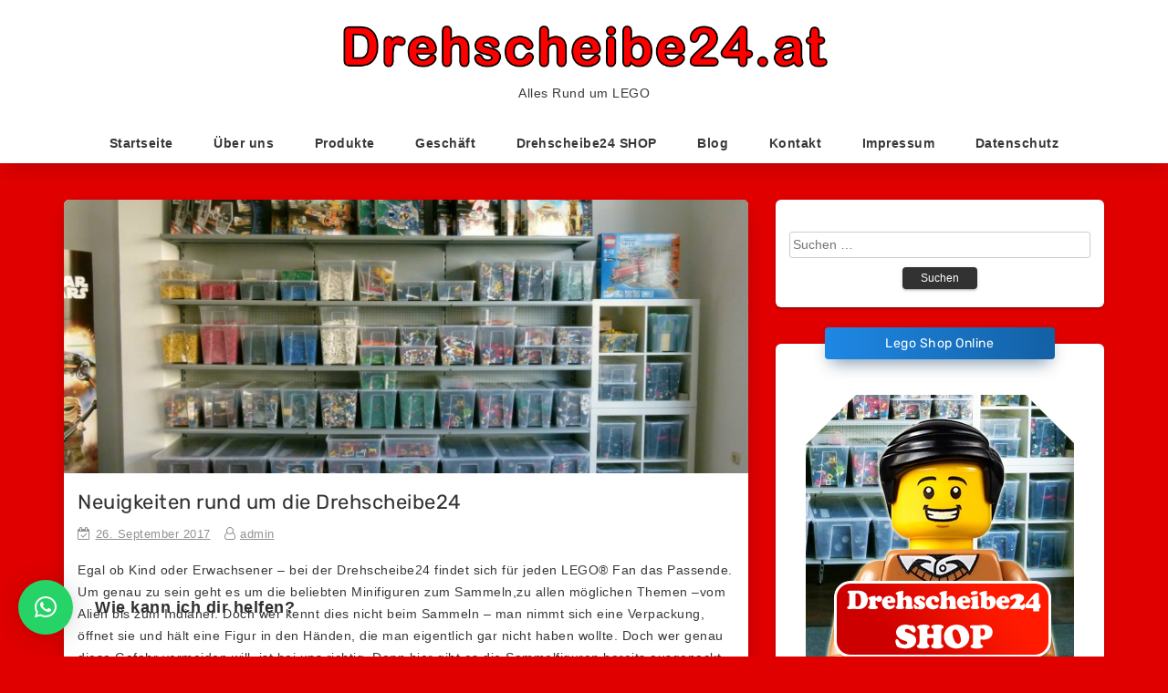

--- FILE ---
content_type: text/html; charset=UTF-8
request_url: https://www.drehscheibe24.at/drehscheibe24_news/
body_size: 11457
content:
<!DOCTYPE html>
<html dir="ltr" lang="de" prefix="og: https://ogp.me/ns#">
<head>
<meta charset="UTF-8">
<meta name="viewport" content="width=device-width, initial-scale=1">
<link rel="profile" href="http://gmpg.org/xfn/11">

<title>Neuigkeiten rund um die Drehscheibe24 | Drehscheibe24.at</title>

		<!-- All in One SEO 4.4.9.1 - aioseo.com -->
		<meta name="robots" content="max-image-preview:large" />
		<link rel="canonical" href="https://www.drehscheibe24.at/drehscheibe24_news/" />
		<meta name="generator" content="All in One SEO (AIOSEO) 4.4.9.1" />
		<meta property="og:locale" content="de_DE" />
		<meta property="og:site_name" content="Drehscheibe24.at | Alles Rund um LEGO" />
		<meta property="og:type" content="article" />
		<meta property="og:title" content="Neuigkeiten rund um die Drehscheibe24 | Drehscheibe24.at" />
		<meta property="og:url" content="https://www.drehscheibe24.at/drehscheibe24_news/" />
		<meta property="article:published_time" content="2017-09-26T12:49:10+00:00" />
		<meta property="article:modified_time" content="2017-09-29T11:53:04+00:00" />
		<meta name="twitter:card" content="summary" />
		<meta name="twitter:title" content="Neuigkeiten rund um die Drehscheibe24 | Drehscheibe24.at" />
		<script type="application/ld+json" class="aioseo-schema">
			{"@context":"https:\/\/schema.org","@graph":[{"@type":"Article","@id":"https:\/\/www.drehscheibe24.at\/drehscheibe24_news\/#article","name":"Neuigkeiten rund um die Drehscheibe24 | Drehscheibe24.at","headline":"Neuigkeiten rund um die Drehscheibe24","author":{"@id":"https:\/\/www.drehscheibe24.at\/author\/admin\/#author"},"publisher":{"@id":"https:\/\/www.drehscheibe24.at\/#organization"},"image":{"@type":"ImageObject","url":"https:\/\/www.drehscheibe24.at\/drehscheibe24redesign\/wp-content\/uploads\/2017\/09\/drehscheibe_geschaeft_7.jpg","width":800,"height":600},"datePublished":"2017-09-26T12:49:10+02:00","dateModified":"2017-09-29T11:53:04+02:00","inLanguage":"de-DE","mainEntityOfPage":{"@id":"https:\/\/www.drehscheibe24.at\/drehscheibe24_news\/#webpage"},"isPartOf":{"@id":"https:\/\/www.drehscheibe24.at\/drehscheibe24_news\/#webpage"},"articleSection":"News"},{"@type":"BreadcrumbList","@id":"https:\/\/www.drehscheibe24.at\/drehscheibe24_news\/#breadcrumblist","itemListElement":[{"@type":"ListItem","@id":"https:\/\/www.drehscheibe24.at\/#listItem","position":1,"name":"Zu Hause","item":"https:\/\/www.drehscheibe24.at\/","nextItem":"https:\/\/www.drehscheibe24.at\/drehscheibe24_news\/#listItem"},{"@type":"ListItem","@id":"https:\/\/www.drehscheibe24.at\/drehscheibe24_news\/#listItem","position":2,"name":"Neuigkeiten rund um die Drehscheibe24","previousItem":"https:\/\/www.drehscheibe24.at\/#listItem"}]},{"@type":"Organization","@id":"https:\/\/www.drehscheibe24.at\/#organization","name":"Drehscheibe24.at","url":"https:\/\/www.drehscheibe24.at\/","logo":{"@type":"ImageObject","url":"https:\/\/www.drehscheibe24.at\/drehscheibe24redesign\/wp-content\/uploads\/2022\/10\/drehscheibeLogoMittel.jpg","@id":"https:\/\/www.drehscheibe24.at\/drehscheibe24_news\/#organizationLogo","width":900,"height":100},"image":{"@id":"https:\/\/www.drehscheibe24.at\/#organizationLogo"}},{"@type":"Person","@id":"https:\/\/www.drehscheibe24.at\/author\/admin\/#author","url":"https:\/\/www.drehscheibe24.at\/author\/admin\/","name":"admin","image":{"@type":"ImageObject","@id":"https:\/\/www.drehscheibe24.at\/drehscheibe24_news\/#authorImage","url":"https:\/\/secure.gravatar.com\/avatar\/56b3ffd53f1d8f4311f3825d22013c5492525c1923f574842227e6b3dfdd23da?s=96&d=mm&r=g","width":96,"height":96,"caption":"admin"}},{"@type":"WebPage","@id":"https:\/\/www.drehscheibe24.at\/drehscheibe24_news\/#webpage","url":"https:\/\/www.drehscheibe24.at\/drehscheibe24_news\/","name":"Neuigkeiten rund um die Drehscheibe24 | Drehscheibe24.at","inLanguage":"de-DE","isPartOf":{"@id":"https:\/\/www.drehscheibe24.at\/#website"},"breadcrumb":{"@id":"https:\/\/www.drehscheibe24.at\/drehscheibe24_news\/#breadcrumblist"},"author":{"@id":"https:\/\/www.drehscheibe24.at\/author\/admin\/#author"},"creator":{"@id":"https:\/\/www.drehscheibe24.at\/author\/admin\/#author"},"image":{"@type":"ImageObject","url":"https:\/\/www.drehscheibe24.at\/drehscheibe24redesign\/wp-content\/uploads\/2017\/09\/drehscheibe_geschaeft_7.jpg","@id":"https:\/\/www.drehscheibe24.at\/drehscheibe24_news\/#mainImage","width":800,"height":600},"primaryImageOfPage":{"@id":"https:\/\/www.drehscheibe24.at\/drehscheibe24_news\/#mainImage"},"datePublished":"2017-09-26T12:49:10+02:00","dateModified":"2017-09-29T11:53:04+02:00"},{"@type":"WebSite","@id":"https:\/\/www.drehscheibe24.at\/#website","url":"https:\/\/www.drehscheibe24.at\/","name":"Drehscheibe24.at","description":"Alles Rund um LEGO","inLanguage":"de-DE","publisher":{"@id":"https:\/\/www.drehscheibe24.at\/#organization"}}]}
		</script>
		<!-- All in One SEO -->

<link rel="alternate" type="application/rss+xml" title="Drehscheibe24.at &raquo; Feed" href="https://www.drehscheibe24.at/feed/" />
<link rel="alternate" type="application/rss+xml" title="Drehscheibe24.at &raquo; Kommentar-Feed" href="https://www.drehscheibe24.at/comments/feed/" />
<link rel="alternate" type="application/rss+xml" title="Drehscheibe24.at &raquo; Neuigkeiten rund um die Drehscheibe24-Kommentar-Feed" href="https://www.drehscheibe24.at/drehscheibe24_news/feed/" />
<link rel="alternate" title="oEmbed (JSON)" type="application/json+oembed" href="https://www.drehscheibe24.at/wp-json/oembed/1.0/embed?url=https%3A%2F%2Fwww.drehscheibe24.at%2Fdrehscheibe24_news%2F" />
<link rel="alternate" title="oEmbed (XML)" type="text/xml+oembed" href="https://www.drehscheibe24.at/wp-json/oembed/1.0/embed?url=https%3A%2F%2Fwww.drehscheibe24.at%2Fdrehscheibe24_news%2F&#038;format=xml" />
		<!-- This site uses the Google Analytics by MonsterInsights plugin v9.11.1 - Using Analytics tracking - https://www.monsterinsights.com/ -->
		<!-- Note: MonsterInsights is not currently configured on this site. The site owner needs to authenticate with Google Analytics in the MonsterInsights settings panel. -->
					<!-- No tracking code set -->
				<!-- / Google Analytics by MonsterInsights -->
		<style id='wp-img-auto-sizes-contain-inline-css' type='text/css'>
img:is([sizes=auto i],[sizes^="auto," i]){contain-intrinsic-size:3000px 1500px}
/*# sourceURL=wp-img-auto-sizes-contain-inline-css */
</style>
<style id='wp-emoji-styles-inline-css' type='text/css'>

	img.wp-smiley, img.emoji {
		display: inline !important;
		border: none !important;
		box-shadow: none !important;
		height: 1em !important;
		width: 1em !important;
		margin: 0 0.07em !important;
		vertical-align: -0.1em !important;
		background: none !important;
		padding: 0 !important;
	}
/*# sourceURL=wp-emoji-styles-inline-css */
</style>
<style id='wp-block-library-inline-css' type='text/css'>
:root{--wp-block-synced-color:#7a00df;--wp-block-synced-color--rgb:122,0,223;--wp-bound-block-color:var(--wp-block-synced-color);--wp-editor-canvas-background:#ddd;--wp-admin-theme-color:#007cba;--wp-admin-theme-color--rgb:0,124,186;--wp-admin-theme-color-darker-10:#006ba1;--wp-admin-theme-color-darker-10--rgb:0,107,160.5;--wp-admin-theme-color-darker-20:#005a87;--wp-admin-theme-color-darker-20--rgb:0,90,135;--wp-admin-border-width-focus:2px}@media (min-resolution:192dpi){:root{--wp-admin-border-width-focus:1.5px}}.wp-element-button{cursor:pointer}:root .has-very-light-gray-background-color{background-color:#eee}:root .has-very-dark-gray-background-color{background-color:#313131}:root .has-very-light-gray-color{color:#eee}:root .has-very-dark-gray-color{color:#313131}:root .has-vivid-green-cyan-to-vivid-cyan-blue-gradient-background{background:linear-gradient(135deg,#00d084,#0693e3)}:root .has-purple-crush-gradient-background{background:linear-gradient(135deg,#34e2e4,#4721fb 50%,#ab1dfe)}:root .has-hazy-dawn-gradient-background{background:linear-gradient(135deg,#faaca8,#dad0ec)}:root .has-subdued-olive-gradient-background{background:linear-gradient(135deg,#fafae1,#67a671)}:root .has-atomic-cream-gradient-background{background:linear-gradient(135deg,#fdd79a,#004a59)}:root .has-nightshade-gradient-background{background:linear-gradient(135deg,#330968,#31cdcf)}:root .has-midnight-gradient-background{background:linear-gradient(135deg,#020381,#2874fc)}:root{--wp--preset--font-size--normal:16px;--wp--preset--font-size--huge:42px}.has-regular-font-size{font-size:1em}.has-larger-font-size{font-size:2.625em}.has-normal-font-size{font-size:var(--wp--preset--font-size--normal)}.has-huge-font-size{font-size:var(--wp--preset--font-size--huge)}.has-text-align-center{text-align:center}.has-text-align-left{text-align:left}.has-text-align-right{text-align:right}.has-fit-text{white-space:nowrap!important}#end-resizable-editor-section{display:none}.aligncenter{clear:both}.items-justified-left{justify-content:flex-start}.items-justified-center{justify-content:center}.items-justified-right{justify-content:flex-end}.items-justified-space-between{justify-content:space-between}.screen-reader-text{border:0;clip-path:inset(50%);height:1px;margin:-1px;overflow:hidden;padding:0;position:absolute;width:1px;word-wrap:normal!important}.screen-reader-text:focus{background-color:#ddd;clip-path:none;color:#444;display:block;font-size:1em;height:auto;left:5px;line-height:normal;padding:15px 23px 14px;text-decoration:none;top:5px;width:auto;z-index:100000}html :where(.has-border-color){border-style:solid}html :where([style*=border-top-color]){border-top-style:solid}html :where([style*=border-right-color]){border-right-style:solid}html :where([style*=border-bottom-color]){border-bottom-style:solid}html :where([style*=border-left-color]){border-left-style:solid}html :where([style*=border-width]){border-style:solid}html :where([style*=border-top-width]){border-top-style:solid}html :where([style*=border-right-width]){border-right-style:solid}html :where([style*=border-bottom-width]){border-bottom-style:solid}html :where([style*=border-left-width]){border-left-style:solid}html :where(img[class*=wp-image-]){height:auto;max-width:100%}:where(figure){margin:0 0 1em}html :where(.is-position-sticky){--wp-admin--admin-bar--position-offset:var(--wp-admin--admin-bar--height,0px)}@media screen and (max-width:600px){html :where(.is-position-sticky){--wp-admin--admin-bar--position-offset:0px}}

/*# sourceURL=wp-block-library-inline-css */
</style><style id='global-styles-inline-css' type='text/css'>
:root{--wp--preset--aspect-ratio--square: 1;--wp--preset--aspect-ratio--4-3: 4/3;--wp--preset--aspect-ratio--3-4: 3/4;--wp--preset--aspect-ratio--3-2: 3/2;--wp--preset--aspect-ratio--2-3: 2/3;--wp--preset--aspect-ratio--16-9: 16/9;--wp--preset--aspect-ratio--9-16: 9/16;--wp--preset--color--black: #000000;--wp--preset--color--cyan-bluish-gray: #abb8c3;--wp--preset--color--white: #ffffff;--wp--preset--color--pale-pink: #f78da7;--wp--preset--color--vivid-red: #cf2e2e;--wp--preset--color--luminous-vivid-orange: #ff6900;--wp--preset--color--luminous-vivid-amber: #fcb900;--wp--preset--color--light-green-cyan: #7bdcb5;--wp--preset--color--vivid-green-cyan: #00d084;--wp--preset--color--pale-cyan-blue: #8ed1fc;--wp--preset--color--vivid-cyan-blue: #0693e3;--wp--preset--color--vivid-purple: #9b51e0;--wp--preset--gradient--vivid-cyan-blue-to-vivid-purple: linear-gradient(135deg,rgb(6,147,227) 0%,rgb(155,81,224) 100%);--wp--preset--gradient--light-green-cyan-to-vivid-green-cyan: linear-gradient(135deg,rgb(122,220,180) 0%,rgb(0,208,130) 100%);--wp--preset--gradient--luminous-vivid-amber-to-luminous-vivid-orange: linear-gradient(135deg,rgb(252,185,0) 0%,rgb(255,105,0) 100%);--wp--preset--gradient--luminous-vivid-orange-to-vivid-red: linear-gradient(135deg,rgb(255,105,0) 0%,rgb(207,46,46) 100%);--wp--preset--gradient--very-light-gray-to-cyan-bluish-gray: linear-gradient(135deg,rgb(238,238,238) 0%,rgb(169,184,195) 100%);--wp--preset--gradient--cool-to-warm-spectrum: linear-gradient(135deg,rgb(74,234,220) 0%,rgb(151,120,209) 20%,rgb(207,42,186) 40%,rgb(238,44,130) 60%,rgb(251,105,98) 80%,rgb(254,248,76) 100%);--wp--preset--gradient--blush-light-purple: linear-gradient(135deg,rgb(255,206,236) 0%,rgb(152,150,240) 100%);--wp--preset--gradient--blush-bordeaux: linear-gradient(135deg,rgb(254,205,165) 0%,rgb(254,45,45) 50%,rgb(107,0,62) 100%);--wp--preset--gradient--luminous-dusk: linear-gradient(135deg,rgb(255,203,112) 0%,rgb(199,81,192) 50%,rgb(65,88,208) 100%);--wp--preset--gradient--pale-ocean: linear-gradient(135deg,rgb(255,245,203) 0%,rgb(182,227,212) 50%,rgb(51,167,181) 100%);--wp--preset--gradient--electric-grass: linear-gradient(135deg,rgb(202,248,128) 0%,rgb(113,206,126) 100%);--wp--preset--gradient--midnight: linear-gradient(135deg,rgb(2,3,129) 0%,rgb(40,116,252) 100%);--wp--preset--font-size--small: 13px;--wp--preset--font-size--medium: 20px;--wp--preset--font-size--large: 36px;--wp--preset--font-size--x-large: 42px;--wp--preset--spacing--20: 0.44rem;--wp--preset--spacing--30: 0.67rem;--wp--preset--spacing--40: 1rem;--wp--preset--spacing--50: 1.5rem;--wp--preset--spacing--60: 2.25rem;--wp--preset--spacing--70: 3.38rem;--wp--preset--spacing--80: 5.06rem;--wp--preset--shadow--natural: 6px 6px 9px rgba(0, 0, 0, 0.2);--wp--preset--shadow--deep: 12px 12px 50px rgba(0, 0, 0, 0.4);--wp--preset--shadow--sharp: 6px 6px 0px rgba(0, 0, 0, 0.2);--wp--preset--shadow--outlined: 6px 6px 0px -3px rgb(255, 255, 255), 6px 6px rgb(0, 0, 0);--wp--preset--shadow--crisp: 6px 6px 0px rgb(0, 0, 0);}:where(.is-layout-flex){gap: 0.5em;}:where(.is-layout-grid){gap: 0.5em;}body .is-layout-flex{display: flex;}.is-layout-flex{flex-wrap: wrap;align-items: center;}.is-layout-flex > :is(*, div){margin: 0;}body .is-layout-grid{display: grid;}.is-layout-grid > :is(*, div){margin: 0;}:where(.wp-block-columns.is-layout-flex){gap: 2em;}:where(.wp-block-columns.is-layout-grid){gap: 2em;}:where(.wp-block-post-template.is-layout-flex){gap: 1.25em;}:where(.wp-block-post-template.is-layout-grid){gap: 1.25em;}.has-black-color{color: var(--wp--preset--color--black) !important;}.has-cyan-bluish-gray-color{color: var(--wp--preset--color--cyan-bluish-gray) !important;}.has-white-color{color: var(--wp--preset--color--white) !important;}.has-pale-pink-color{color: var(--wp--preset--color--pale-pink) !important;}.has-vivid-red-color{color: var(--wp--preset--color--vivid-red) !important;}.has-luminous-vivid-orange-color{color: var(--wp--preset--color--luminous-vivid-orange) !important;}.has-luminous-vivid-amber-color{color: var(--wp--preset--color--luminous-vivid-amber) !important;}.has-light-green-cyan-color{color: var(--wp--preset--color--light-green-cyan) !important;}.has-vivid-green-cyan-color{color: var(--wp--preset--color--vivid-green-cyan) !important;}.has-pale-cyan-blue-color{color: var(--wp--preset--color--pale-cyan-blue) !important;}.has-vivid-cyan-blue-color{color: var(--wp--preset--color--vivid-cyan-blue) !important;}.has-vivid-purple-color{color: var(--wp--preset--color--vivid-purple) !important;}.has-black-background-color{background-color: var(--wp--preset--color--black) !important;}.has-cyan-bluish-gray-background-color{background-color: var(--wp--preset--color--cyan-bluish-gray) !important;}.has-white-background-color{background-color: var(--wp--preset--color--white) !important;}.has-pale-pink-background-color{background-color: var(--wp--preset--color--pale-pink) !important;}.has-vivid-red-background-color{background-color: var(--wp--preset--color--vivid-red) !important;}.has-luminous-vivid-orange-background-color{background-color: var(--wp--preset--color--luminous-vivid-orange) !important;}.has-luminous-vivid-amber-background-color{background-color: var(--wp--preset--color--luminous-vivid-amber) !important;}.has-light-green-cyan-background-color{background-color: var(--wp--preset--color--light-green-cyan) !important;}.has-vivid-green-cyan-background-color{background-color: var(--wp--preset--color--vivid-green-cyan) !important;}.has-pale-cyan-blue-background-color{background-color: var(--wp--preset--color--pale-cyan-blue) !important;}.has-vivid-cyan-blue-background-color{background-color: var(--wp--preset--color--vivid-cyan-blue) !important;}.has-vivid-purple-background-color{background-color: var(--wp--preset--color--vivid-purple) !important;}.has-black-border-color{border-color: var(--wp--preset--color--black) !important;}.has-cyan-bluish-gray-border-color{border-color: var(--wp--preset--color--cyan-bluish-gray) !important;}.has-white-border-color{border-color: var(--wp--preset--color--white) !important;}.has-pale-pink-border-color{border-color: var(--wp--preset--color--pale-pink) !important;}.has-vivid-red-border-color{border-color: var(--wp--preset--color--vivid-red) !important;}.has-luminous-vivid-orange-border-color{border-color: var(--wp--preset--color--luminous-vivid-orange) !important;}.has-luminous-vivid-amber-border-color{border-color: var(--wp--preset--color--luminous-vivid-amber) !important;}.has-light-green-cyan-border-color{border-color: var(--wp--preset--color--light-green-cyan) !important;}.has-vivid-green-cyan-border-color{border-color: var(--wp--preset--color--vivid-green-cyan) !important;}.has-pale-cyan-blue-border-color{border-color: var(--wp--preset--color--pale-cyan-blue) !important;}.has-vivid-cyan-blue-border-color{border-color: var(--wp--preset--color--vivid-cyan-blue) !important;}.has-vivid-purple-border-color{border-color: var(--wp--preset--color--vivid-purple) !important;}.has-vivid-cyan-blue-to-vivid-purple-gradient-background{background: var(--wp--preset--gradient--vivid-cyan-blue-to-vivid-purple) !important;}.has-light-green-cyan-to-vivid-green-cyan-gradient-background{background: var(--wp--preset--gradient--light-green-cyan-to-vivid-green-cyan) !important;}.has-luminous-vivid-amber-to-luminous-vivid-orange-gradient-background{background: var(--wp--preset--gradient--luminous-vivid-amber-to-luminous-vivid-orange) !important;}.has-luminous-vivid-orange-to-vivid-red-gradient-background{background: var(--wp--preset--gradient--luminous-vivid-orange-to-vivid-red) !important;}.has-very-light-gray-to-cyan-bluish-gray-gradient-background{background: var(--wp--preset--gradient--very-light-gray-to-cyan-bluish-gray) !important;}.has-cool-to-warm-spectrum-gradient-background{background: var(--wp--preset--gradient--cool-to-warm-spectrum) !important;}.has-blush-light-purple-gradient-background{background: var(--wp--preset--gradient--blush-light-purple) !important;}.has-blush-bordeaux-gradient-background{background: var(--wp--preset--gradient--blush-bordeaux) !important;}.has-luminous-dusk-gradient-background{background: var(--wp--preset--gradient--luminous-dusk) !important;}.has-pale-ocean-gradient-background{background: var(--wp--preset--gradient--pale-ocean) !important;}.has-electric-grass-gradient-background{background: var(--wp--preset--gradient--electric-grass) !important;}.has-midnight-gradient-background{background: var(--wp--preset--gradient--midnight) !important;}.has-small-font-size{font-size: var(--wp--preset--font-size--small) !important;}.has-medium-font-size{font-size: var(--wp--preset--font-size--medium) !important;}.has-large-font-size{font-size: var(--wp--preset--font-size--large) !important;}.has-x-large-font-size{font-size: var(--wp--preset--font-size--x-large) !important;}
/*# sourceURL=global-styles-inline-css */
</style>

<style id='classic-theme-styles-inline-css' type='text/css'>
/*! This file is auto-generated */
.wp-block-button__link{color:#fff;background-color:#32373c;border-radius:9999px;box-shadow:none;text-decoration:none;padding:calc(.667em + 2px) calc(1.333em + 2px);font-size:1.125em}.wp-block-file__button{background:#32373c;color:#fff;text-decoration:none}
/*# sourceURL=/wp-includes/css/classic-themes.min.css */
</style>
<link rel='stylesheet' id='shuban-google-fonts-css' href='//www.drehscheibe24.at/drehscheibe24redesign/wp-content/uploads/omgf/shuban-google-fonts/shuban-google-fonts.css?ver=1660914533' type='text/css' media='all' />
<link rel='stylesheet' id='swiper-css' href='https://www.drehscheibe24.at/drehscheibe24redesign/wp-content/themes/drehscheibe24/css/swiper.css?ver=6.9' type='text/css' media='all' />
<link rel='stylesheet' id='shuban-style-css' href='https://www.drehscheibe24.at/drehscheibe24redesign/wp-content/themes/drehscheibe24/style.css?ver=6.9' type='text/css' media='all' />
<link rel='stylesheet' id='qlwapp-css' href='https://www.drehscheibe24.at/drehscheibe24redesign/wp-content/plugins/wp-whatsapp-chat/build/frontend/css/style.css?ver=7.4.5' type='text/css' media='all' />
<script type="text/javascript" src="https://www.drehscheibe24.at/drehscheibe24redesign/wp-includes/js/jquery/jquery.min.js?ver=3.7.1" id="jquery-core-js"></script>
<script type="text/javascript" src="https://www.drehscheibe24.at/drehscheibe24redesign/wp-includes/js/jquery/jquery-migrate.min.js?ver=3.4.1" id="jquery-migrate-js"></script>
<link rel="https://api.w.org/" href="https://www.drehscheibe24.at/wp-json/" /><link rel="alternate" title="JSON" type="application/json" href="https://www.drehscheibe24.at/wp-json/wp/v2/posts/1" /><link rel="EditURI" type="application/rsd+xml" title="RSD" href="https://www.drehscheibe24.at/drehscheibe24redesign/xmlrpc.php?rsd" />
<meta name="generator" content="WordPress 6.9" />
<link rel='shortlink' href='https://www.drehscheibe24.at/?p=1' />

    <style type="text/css">
         .shuban-logo-img { height: 60px; }     </style>

    <link rel="pingback" href="https://www.drehscheibe24.at/drehscheibe24redesign/xmlrpc.php"><style type="text/css" id="custom-background-css">
body.custom-background { background-color: #e00000; }
</style>
	<link rel="icon" href="https://www.drehscheibe24.at/drehscheibe24redesign/wp-content/uploads/2021/10/cropped-favicon-32x32.png" sizes="32x32" />
<link rel="icon" href="https://www.drehscheibe24.at/drehscheibe24redesign/wp-content/uploads/2021/10/cropped-favicon-192x192.png" sizes="192x192" />
<link rel="apple-touch-icon" href="https://www.drehscheibe24.at/drehscheibe24redesign/wp-content/uploads/2021/10/cropped-favicon-180x180.png" />
<meta name="msapplication-TileImage" content="https://www.drehscheibe24.at/drehscheibe24redesign/wp-content/uploads/2021/10/cropped-favicon-270x270.png" />
		<style type="text/css" id="wp-custom-css">
			/*
Füge deinen eigenen CSS-Code nach diesem Kommentar hinter dem abschließenden Schrägstrich ein. 

Klicke auf das Hilfe-Symbol oben, um mehr zu erfahren.
*/

body {font-family: arial, verdana, sans-serif;}		</style>
					<style>
				:root {
				--qlwapp-scheme-font-family:inherit;--qlwapp-scheme-font-size:18px;--qlwapp-scheme-icon-size:60px;--qlwapp-scheme-icon-font-size:24px;--qlwapp-scheme-box-message-word-break:break-all;				}
			</style>
			<link rel='stylesheet' id='su-icons-css' href='https://www.drehscheibe24.at/drehscheibe24redesign/wp-content/plugins/shortcodes-ultimate/includes/css/icons.css?ver=1.1.5' type='text/css' media='all' />
<link rel='stylesheet' id='su-shortcodes-css' href='https://www.drehscheibe24.at/drehscheibe24redesign/wp-content/plugins/shortcodes-ultimate/includes/css/shortcodes.css?ver=5.13.2' type='text/css' media='all' />
</head>

<body class="wp-singular post-template-default single single-post postid-1 single-format-standard custom-background wp-theme-drehscheibe24">
<div id="page" class="site">

	<div class="st-header-area">
		<div class="container">
			<a class="skip-link screen-reader-text" href="#content">Skip to content</a>

			<header id="masthead" class="site-header st-site-header" role="banner">
				 <div class="site-branding">

					 
													<h2 class="site-title"><a href="https://www.drehscheibe24.at/" rel="home"><img src="https://www.drehscheibe24.at/drehscheibe24redesign/wp-content/uploads/2022/10/drehscheibeLogoMittel.jpg" alt="Drehscheibe24.at" class="shuban-logo-img" height="60" /></a></h2>
						
					
																<p class="site-description">Alles Rund um LEGO</p>
					
                </div><!-- .site-branding -->

				<nav id="site-navigation" class="main-navigation" role="navigation">
					<button class="menu-toggle btn btn-primary btn-sm" aria-controls="primary-menu" aria-expanded="false" ><i class="fa fa-bars"></i></button>
					<div class="menu-navigation_oben-container"><ul id="primary-menu" class="shuban-main-menu"><li id="menu-item-32" class="menu-item menu-item-type-post_type menu-item-object-page menu-item-home menu-item-32"><a href="https://www.drehscheibe24.at/">Startseite</a></li>
<li id="menu-item-33" class="menu-item menu-item-type-post_type menu-item-object-page menu-item-33"><a href="https://www.drehscheibe24.at/ueber-uns/">Über uns</a></li>
<li id="menu-item-34" class="menu-item menu-item-type-post_type menu-item-object-page menu-item-34"><a href="https://www.drehscheibe24.at/unsere-produkte/">Produkte</a></li>
<li id="menu-item-29" class="menu-item menu-item-type-post_type menu-item-object-page menu-item-29"><a href="https://www.drehscheibe24.at/geschaeft/">Geschäft</a></li>
<li id="menu-item-31" class="menu-item menu-item-type-post_type menu-item-object-page menu-item-31"><a href="https://www.drehscheibe24.at/lego-shop/">Drehscheibe24 SHOP</a></li>
<li id="menu-item-35" class="menu-item menu-item-type-taxonomy menu-item-object-category current-post-ancestor current-menu-parent current-post-parent menu-item-35"><a href="https://www.drehscheibe24.at/blog/news/">Blog</a></li>
<li id="menu-item-30" class="menu-item menu-item-type-post_type menu-item-object-page menu-item-30"><a href="https://www.drehscheibe24.at/kontakt/">Kontakt</a></li>
<li id="menu-item-115" class="menu-item menu-item-type-post_type menu-item-object-page menu-item-115"><a href="https://www.drehscheibe24.at/impressum/">Impressum</a></li>
<li id="menu-item-294" class="menu-item menu-item-type-post_type menu-item-object-page menu-item-privacy-policy menu-item-294"><a rel="privacy-policy" href="https://www.drehscheibe24.at/datenschutz/">Datenschutz</a></li>
</ul></div>				</nav><!-- #site-navigation -->
			</header><!-- #masthead -->
		</div>
		<!-- /.container -->
	</div>
	<!-- .st-header-area -->


	


	<div class="st-content-area">
		<div class="container">
			<div id="content" class="site-content row">

<!-- /.st-sidebar-wrapper col-md-3 -->

<!-- Layout check -->

    <div class="st-primary-wrapper col-md-8">
<!-- Layout check -->

    <div id="primary" class="content-area">
			<main id="main" class="site-main" role="main">

			
<article id="post-1" class="post-1 post type-post status-publish format-standard has-post-thumbnail hentry category-news">

			<div class="st-post-thumb">
			<img width="800" height="600" src="https://www.drehscheibe24.at/drehscheibe24redesign/wp-content/uploads/2017/09/drehscheibe_geschaeft_7.jpg" class="attachment-post-thumbnail size-post-thumbnail wp-post-image" alt="" decoding="async" fetchpriority="high" srcset="https://www.drehscheibe24.at/drehscheibe24redesign/wp-content/uploads/2017/09/drehscheibe_geschaeft_7.jpg 800w, https://www.drehscheibe24.at/drehscheibe24redesign/wp-content/uploads/2017/09/drehscheibe_geschaeft_7-300x225.jpg 300w, https://www.drehscheibe24.at/drehscheibe24redesign/wp-content/uploads/2017/09/drehscheibe_geschaeft_7-768x576.jpg 768w" sizes="(max-width: 800px) 100vw, 800px" />		</div>
		<!-- /.st-post-thumb -->
	
	<footer class="entry-footer">
			</footer><!-- .entry-footer -->

	<header class="entry-header">
		<h1 class="entry-title">Neuigkeiten rund um die Drehscheibe24</h1>		<div class="entry-meta">
			<span class="posted-on meta-span"><i class="fa fa-calendar-check-o"></i><a href="https://www.drehscheibe24.at/drehscheibe24_news/" rel="bookmark"><time class="entry-date published" datetime="2017-09-26T14:49:10+02:00">26. September 2017</time><time class="updated" datetime="2017-09-29T13:53:04+02:00">29. September 2017</time></a></span><span class="byline meta-span"><i class="fa fa-user-o"></i><span class="author vcard"><a class="url fn n" href="https://www.drehscheibe24.at/author/admin/">admin</a></span></span>		</div><!-- .entry-meta -->
			</header><!-- .entry-header -->

			<div class="entry-content">
			<p>Egal ob Kind oder Erwachsener – bei der Drehscheibe24 findet sich für jeden LEGO® Fan das Passende. Um genau zu sein geht es um die beliebten Minifiguren zum Sammeln,zu allen möglichen Themen –vom Alien bis zum Indianer. Doch wer kennt dies nicht beim Sammeln – man nimmt sich eine Verpackung, öffnet sie und hält eine Figur in den Händen, die man eigentlich gar nicht haben wollte. Doch wer genau diese Gefahr vermeiden will, ist bei uns richtig. Denn hier gibt es die Sammelfiguren bereits ausgepackt, damit sie auch wirklich wissen, was sie für ihr Geld bekommen. Zudem gibt es hier auch noch eine Auswahl an kompletten LEGO® Sets, wie zum Beispiel zu LEGO-City, LEGO® Star Wars™, etc. Und auch für diejenigen, die ihren LEGO® Vorrat an Figuren, Platten und Bausteinen loswerden möchten haben wir gute Nachrichten. Denn in unserem Geschäft, können sie ihr LEGO® Zubehör verkaufen. </p>
<a href="https://www.drehscheibe24.at/shop/" class="su-button su-button-style-soft" style="color:#FFFFFF;background-color:#e00000;border-color:#b40000;border-radius:56px;-moz-border-radius:56px;-webkit-border-radius:56px" target="_blank" rel="noopener noreferrer"><span style="color:#FFFFFF;padding:8px 26px;font-size:20px;line-height:30px;border-color:#ea4d4d;border-radius:56px;-moz-border-radius:56px;-webkit-border-radius:56px;text-shadow:1px 1px 1px #000000;-moz-text-shadow:1px 1px 1px #000000;-webkit-text-shadow:1px 1px 1px #000000"><i class="sui sui-shopping-cart" style="font-size:20px;color:#FFFFFF"></i> Direkt zum online Shop Drehscheibe24 für LEGO</span></a>
		</div>
	
</article><!-- #post-## -->

	<nav class="navigation post-navigation" aria-label="Beiträge">
		<h2 class="screen-reader-text">Beitragsnavigation</h2>
		<div class="nav-links"><div class="nav-next"><a href="https://www.drehscheibe24.at/lego-ninjago-guenstig-kaufen/" rel="next">LEGO® Ninjago jetzt günstig im Online-Shop kaufen</a></div></div>
	</nav>
			</main><!-- #main -->
		</div><!-- #primary -->
	</div>
	<!-- /.st-primary-wrapper col-md-8 -->


	<div class="st-sidebar-wrapper col-md-4">

		<aside id="secondary" class="widget-area" role="complementary">
			<section id="search-2" class="widget widget_search"><form role="search" method="get" class="search-form" action="https://www.drehscheibe24.at/">
				<label>
					<span class="screen-reader-text">Suche nach:</span>
					<input type="search" class="search-field" placeholder="Suchen …" value="" name="s" />
				</label>
				<input type="submit" class="search-submit" value="Suchen" />
			</form></section><section id="text-4" class="widget widget_text"><h2 class="widget-title">Lego Shop Online</h2>			<div class="textwidget"><p><center><a href="https://www.drehscheibe24.at/lego-shop/"><img decoding="async" src="https://www.drehscheibe24.at/drehscheibe24redesign/wp-content/uploads/2017/09/lego-kaufen-shop.png" /></a></center></p>
</div>
		</section><section id="text-5" class="widget widget_text"><h2 class="widget-title">Wir kaufen dein LEGO</h2>			<div class="textwidget"><p><center><a href="https://www.drehscheibe24.at/shop/Wir-kaufen-LEGO"><img decoding="async" src="https://www.drehscheibe24.at/drehscheibe24redesign/wp-content/uploads/2017/09/lego-verkaufen-angebote.png" /></a></center></p>
</div>
		</section><section id="shortcodes-ultimate-2" class="widget shortcodes-ultimate"><h2 class="widget-title">Blog rund um LEGO® ♥</h2><div class="textwidget"><ul class="su-feed"><li><a href="http://www.drehscheibe24.de/lego-technic-guenstig-einkaufen/" target="_self" title="&lt;p&gt;LEGO® Technic bietet Bausets für Kinder und Erwachsene, die Technik und Spaß verbinden. LEGO bietet dabei die notwendigen Bausteine und Anleitungen in Form von Sets. Ein Bausatz enthält alle Teile zum Bau eines vorgeschlagenen Modells. Aber natürlich lassen sich auch zahlreiche eigene Ideen mit den Bausets umsetzen, da in gewohnter LEGO-Qualität jedes Bauset mit dem [&#8230;]&lt;/p&gt;
&lt;p&gt;The post &lt;a href=&quot;http://www.drehscheibe24.de/lego-technic-guenstig-einkaufen/&quot;&gt;LEGO® Technic Produkte günstig einkaufen&lt;/a&gt; first appeared on &lt;a href=&quot;http://www.drehscheibe24.de&quot;&gt;Drehscheibe24.de&lt;/a&gt;.&lt;/p&gt;">LEGO® Technic Produkte günstig einkaufen</a></li><li><a href="http://www.drehscheibe24.de/lego-city-guenstig-bestellen/" target="_self" title="&lt;p&gt;LEGO City ist eine System-Reihe von LEGO die 2005 eingeführt wurde. Sie ermöglicht es, eine komplette Stadt aufzubauen. Unter anderem sind folgende Sets erhältlich: Stadtzentrum, Schwerlastzug, Hochgeschwindigkeitszug, Große Feuerwehrstation, Polizeiwache, Flughafen-Abfertigungshalle, Küstenwachzentrum, Große Flugschau, Polizeiquartier auf der Gefängnisinsel, Feuerwehrschiff, Tankstelle, Frachtterminal, Bankraub mit Planierraupe, Flughafen VIP-Service, Seenot-Rettungshubschrauber, Polizei-Patrouillen-Boot, Mobile Einsatzzentrale, LEGO City Stadtbewohner (enthält 14 [&#8230;]&lt;/p&gt;
&lt;p&gt;The post &lt;a href=&quot;http://www.drehscheibe24.de/lego-city-guenstig-bestellen/&quot;&gt;LEGO® City günstig im Online-Shop bestellen&lt;/a&gt; first appeared on &lt;a href=&quot;http://www.drehscheibe24.de&quot;&gt;Drehscheibe24.de&lt;/a&gt;.&lt;/p&gt;">LEGO® City günstig im Online-Shop bestellen</a></li><li><a href="http://www.drehscheibe24.de/lego-dc-universe-super-heroes-guenstig/" target="_self" title="&lt;p&gt;Der US-amerikanische Comicverlag DC-Comics, startete in Zusammenarbeit mit Lego einen Durchbruch für jeden Batman, Superman, The Flash, Aquaman oder Wonder Woman-Fan. Es gibt vieles zu entdecken. So können, mithilfe der kleinen Super-Steine, die Kämpfe der legendären Helden gegen Ihre Superschurken nachgebaut und dargestellt werden. Die dazugehörigen Geheimstationen oder Fahrzeuge der Superhelden gibt es in passenden [&#8230;]&lt;/p&gt;
&lt;p&gt;The post &lt;a href=&quot;http://www.drehscheibe24.de/lego-dc-universe-super-heroes-guenstig/&quot;&gt;LEGO® DC Universe Super Heroes günstig online finden&lt;/a&gt; first appeared on &lt;a href=&quot;http://www.drehscheibe24.de&quot;&gt;Drehscheibe24.de&lt;/a&gt;.&lt;/p&gt;">LEGO® DC Universe Super Heroes günstig online finden</a></li><li><a href="http://www.drehscheibe24.de/lego-friends-guenstig-bestellen/" target="_self" title="&lt;p&gt;Seit Generationen erfreuen die Bausätze von Lego die Herzen jeder Kinder und es ist schon länger kein Geheimnis mehr, dass auch Mädchen sich an dem Bau- und Bastelspass mit den Legosteinen erfreuen. Insbesondere einige Sets von Lego Friends kaufen Eltern für ihre Mädchen, da sie speziell für diese entwickelt worden sind. Sie bieten die Möglichkeit [&#8230;]&lt;/p&gt;
&lt;p&gt;The post &lt;a href=&quot;http://www.drehscheibe24.de/lego-friends-guenstig-bestellen/&quot;&gt;Lego® Friends Sets und Steine für Mädchen günstig bestellen&lt;/a&gt; first appeared on &lt;a href=&quot;http://www.drehscheibe24.de&quot;&gt;Drehscheibe24.de&lt;/a&gt;.&lt;/p&gt;">Lego® Friends Sets und Steine für Mädchen günstig bestellen</a></li><li><a href="http://www.drehscheibe24.de/lego-ninjago-guenstig-bestellen/" target="_self" title="&lt;p&gt;Wer Abenteuer erleben will, sollte LEGO Ninjago kaufen. Im Mittelpunkt stehen die Abenteuer von Ninjas: Ob sie im Tempel des Airjitzu, oder in der Drachenschmiede ihr Kampfkünste zeigen. Oder mit dem Wüstenflitzer den Vermillion Eindringling bekämpfen. Sie sind immer bereit. In Ninjago City und auf dem Kommando-Zeppelin haben die Ninjagos das Sagen. Sie zeigen alles [&#8230;]&lt;/p&gt;
&lt;p&gt;The post &lt;a href=&quot;http://www.drehscheibe24.de/lego-ninjago-guenstig-bestellen/&quot;&gt;LEGO Ninjago Sets und Teile günstig bestellen&lt;/a&gt; first appeared on &lt;a href=&quot;http://www.drehscheibe24.de&quot;&gt;Drehscheibe24.de&lt;/a&gt;.&lt;/p&gt;">LEGO Ninjago Sets und Teile günstig bestellen</a></li></ul></div></section>		</aside><!-- #secondary -->
	</div>
	<!-- /.st-sidebar-wrapper -->

			</div><!-- #content -->
		</div>
		<!-- /.container -->
	</div>
	<!-- /.st-content-area -->

	
	<div class="st-footer-area">

		<div class="container">
			<footer id="colophon" class="site-footer row" role="contentinfo">

				<aside class="shuban-footer" role="complementary">
					
					
					
				</aside><!-- #shuban-footer -->

			</footer><!-- #colophon -->
		</div>
		<!-- /.container -->

		<div class="site-info">

			<div class="container">
				<footer id="colophon" class="site-footer row" role="contentinfo">
					<div class="col-md-6 text-left">
						<h6 class="mb-0">(c) COPYRIGHT 2022 - ALL RIGHTS RESERVED | <a href="https://www.drehscheibe24.at/datenschutz/">Datenschutz</a></h6> 
					</div>

					<div class="col-md-6 text-right">
						<h6 class="mb-0"></h6>
					</div>
				</footer><!-- #colophon -->
			</div>
			<!-- /.container -->
		</div><!-- .site-info -->
	</div>
	<!-- /.st-footer-area -->

	<div class="scroll-to-top">
		<i class="fa fa-arrow-up"></i>
	</div>
	<!-- /.scroll-to-top -->


</div><!-- #page -->

<script type="speculationrules">
{"prefetch":[{"source":"document","where":{"and":[{"href_matches":"/*"},{"not":{"href_matches":["/drehscheibe24redesign/wp-*.php","/drehscheibe24redesign/wp-admin/*","/drehscheibe24redesign/wp-content/uploads/*","/drehscheibe24redesign/wp-content/*","/drehscheibe24redesign/wp-content/plugins/*","/drehscheibe24redesign/wp-content/themes/drehscheibe24/*","/*\\?(.+)"]}},{"not":{"selector_matches":"a[rel~=\"nofollow\"]"}},{"not":{"selector_matches":".no-prefetch, .no-prefetch a"}}]},"eagerness":"conservative"}]}
</script>
<div id="qlwapp" class="qlwapp qlwapp-free qlwapp-bubble qlwapp-bottom-left qlwapp-all qlwapp-rounded">
	<div class="qlwapp-container">
					<div class="qlwapp-box">
									<div class="qlwapp-header">
						<i class="qlwapp-close" data-action="close">&times;</i>
						<div class="qlwapp-description">
							<div class="qlwapp-description-container">
								<h3 style="font-size: 26px;font-weight: bold;margin: 0 0 0.25em 0">Servus!</h3>
<p style="font-size: 14px">Wenn du Fragen hast, klicke auf den Kontakt um mit mir auf WhatsApp zu schreiben.</p>
<div class="notranslate"> </div>
<div class="notranslate"> </div>
							</div>
						</div>
					</div>
								<div class="qlwapp-body">
											<a class="qlwapp-account" data-action="open" data-phone="436641003235" data-message=" " role="button" tabindex="0" target="_blank">
															<div class="qlwapp-avatar">
									<div class="qlwapp-avatar-container">
										<img alt="Christian Raidl " src="https://www.drehscheibe24.at/drehscheibe24redesign/wp-content/uploads/2017/09/lego-kaufen-shop.png" >
									</div>
								</div>
														<div class="qlwapp-info">
								<span class="qlwapp-label">Support</span>
								<span class="qlwapp-name">Christian Raidl </span>
							</div>
						</a>
									</div>
							</div>
		
		<a class="qlwapp-toggle" data-action="box" data-phone="59895761512" data-message=" " role="button" tabindex="0" target="_blank">
							<i class="qlwapp-icon qlwapp-whatsapp-icon"></i>
						<i class="qlwapp-close" data-action="close">&times;</i>
							<span class="qlwapp-text">Wie kann ich dir helfen?</span>
					</a>
	</div>
</div>
<script type="text/javascript" src="https://www.drehscheibe24.at/drehscheibe24redesign/wp-content/themes/drehscheibe24/js/swiper.jquery.js?ver=6.9" id="swiper-js"></script>
<script type="text/javascript" src="https://www.drehscheibe24.at/drehscheibe24redesign/wp-content/themes/drehscheibe24/js/navigation.js?ver=20151215" id="shuban-navigation-js"></script>
<script type="text/javascript" src="https://www.drehscheibe24.at/drehscheibe24redesign/wp-content/themes/drehscheibe24/js/skip-link-focus-fix.js?ver=20151215" id="skip-link-focus-fix-js"></script>
<script type="text/javascript" src="https://www.drehscheibe24.at/drehscheibe24redesign/wp-content/themes/drehscheibe24/js/shuban-main.js?ver=6.9" id="shuban-main-js"></script>
<script type="text/javascript" src="https://www.drehscheibe24.at/drehscheibe24redesign/wp-content/plugins/wp-whatsapp-chat/build/frontend/js/index.js?ver=050b65b6ccb82df6ae3c" id="qlwapp-js"></script>
<script id="wp-emoji-settings" type="application/json">
{"baseUrl":"https://s.w.org/images/core/emoji/17.0.2/72x72/","ext":".png","svgUrl":"https://s.w.org/images/core/emoji/17.0.2/svg/","svgExt":".svg","source":{"concatemoji":"https://www.drehscheibe24.at/drehscheibe24redesign/wp-includes/js/wp-emoji-release.min.js?ver=6.9"}}
</script>
<script type="module">
/* <![CDATA[ */
/*! This file is auto-generated */
const a=JSON.parse(document.getElementById("wp-emoji-settings").textContent),o=(window._wpemojiSettings=a,"wpEmojiSettingsSupports"),s=["flag","emoji"];function i(e){try{var t={supportTests:e,timestamp:(new Date).valueOf()};sessionStorage.setItem(o,JSON.stringify(t))}catch(e){}}function c(e,t,n){e.clearRect(0,0,e.canvas.width,e.canvas.height),e.fillText(t,0,0);t=new Uint32Array(e.getImageData(0,0,e.canvas.width,e.canvas.height).data);e.clearRect(0,0,e.canvas.width,e.canvas.height),e.fillText(n,0,0);const a=new Uint32Array(e.getImageData(0,0,e.canvas.width,e.canvas.height).data);return t.every((e,t)=>e===a[t])}function p(e,t){e.clearRect(0,0,e.canvas.width,e.canvas.height),e.fillText(t,0,0);var n=e.getImageData(16,16,1,1);for(let e=0;e<n.data.length;e++)if(0!==n.data[e])return!1;return!0}function u(e,t,n,a){switch(t){case"flag":return n(e,"\ud83c\udff3\ufe0f\u200d\u26a7\ufe0f","\ud83c\udff3\ufe0f\u200b\u26a7\ufe0f")?!1:!n(e,"\ud83c\udde8\ud83c\uddf6","\ud83c\udde8\u200b\ud83c\uddf6")&&!n(e,"\ud83c\udff4\udb40\udc67\udb40\udc62\udb40\udc65\udb40\udc6e\udb40\udc67\udb40\udc7f","\ud83c\udff4\u200b\udb40\udc67\u200b\udb40\udc62\u200b\udb40\udc65\u200b\udb40\udc6e\u200b\udb40\udc67\u200b\udb40\udc7f");case"emoji":return!a(e,"\ud83e\u1fac8")}return!1}function f(e,t,n,a){let r;const o=(r="undefined"!=typeof WorkerGlobalScope&&self instanceof WorkerGlobalScope?new OffscreenCanvas(300,150):document.createElement("canvas")).getContext("2d",{willReadFrequently:!0}),s=(o.textBaseline="top",o.font="600 32px Arial",{});return e.forEach(e=>{s[e]=t(o,e,n,a)}),s}function r(e){var t=document.createElement("script");t.src=e,t.defer=!0,document.head.appendChild(t)}a.supports={everything:!0,everythingExceptFlag:!0},new Promise(t=>{let n=function(){try{var e=JSON.parse(sessionStorage.getItem(o));if("object"==typeof e&&"number"==typeof e.timestamp&&(new Date).valueOf()<e.timestamp+604800&&"object"==typeof e.supportTests)return e.supportTests}catch(e){}return null}();if(!n){if("undefined"!=typeof Worker&&"undefined"!=typeof OffscreenCanvas&&"undefined"!=typeof URL&&URL.createObjectURL&&"undefined"!=typeof Blob)try{var e="postMessage("+f.toString()+"("+[JSON.stringify(s),u.toString(),c.toString(),p.toString()].join(",")+"));",a=new Blob([e],{type:"text/javascript"});const r=new Worker(URL.createObjectURL(a),{name:"wpTestEmojiSupports"});return void(r.onmessage=e=>{i(n=e.data),r.terminate(),t(n)})}catch(e){}i(n=f(s,u,c,p))}t(n)}).then(e=>{for(const n in e)a.supports[n]=e[n],a.supports.everything=a.supports.everything&&a.supports[n],"flag"!==n&&(a.supports.everythingExceptFlag=a.supports.everythingExceptFlag&&a.supports[n]);var t;a.supports.everythingExceptFlag=a.supports.everythingExceptFlag&&!a.supports.flag,a.supports.everything||((t=a.source||{}).concatemoji?r(t.concatemoji):t.wpemoji&&t.twemoji&&(r(t.twemoji),r(t.wpemoji)))});
//# sourceURL=https://www.drehscheibe24.at/drehscheibe24redesign/wp-includes/js/wp-emoji-loader.min.js
/* ]]> */
</script>

</body>
</html>
